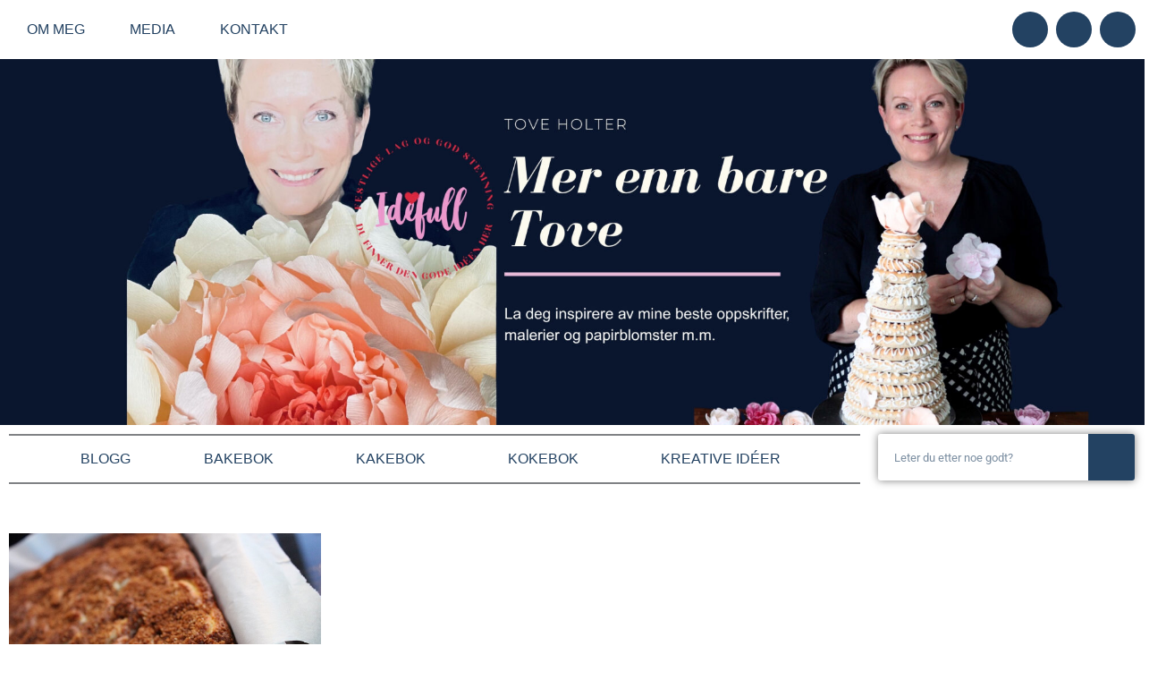

--- FILE ---
content_type: text/css; charset=UTF-8
request_url: https://idefull.no/wp-content/uploads/elementor/css/post-5227.css?ver=1768675066
body_size: 2618
content:
.elementor-5227 .elementor-element.elementor-element-4c08a1fd > .elementor-container > .elementor-column > .elementor-widget-wrap{align-content:center;align-items:center;}.elementor-widget-nav-menu .elementor-nav-menu .elementor-item{font-family:var( --e-global-typography-primary-font-family ), Sans-serif;font-weight:var( --e-global-typography-primary-font-weight );}.elementor-widget-nav-menu .elementor-nav-menu--main .elementor-item{color:var( --e-global-color-text );fill:var( --e-global-color-text );}.elementor-widget-nav-menu .elementor-nav-menu--main .elementor-item:hover,
					.elementor-widget-nav-menu .elementor-nav-menu--main .elementor-item.elementor-item-active,
					.elementor-widget-nav-menu .elementor-nav-menu--main .elementor-item.highlighted,
					.elementor-widget-nav-menu .elementor-nav-menu--main .elementor-item:focus{color:var( --e-global-color-accent );fill:var( --e-global-color-accent );}.elementor-widget-nav-menu .elementor-nav-menu--main:not(.e--pointer-framed) .elementor-item:before,
					.elementor-widget-nav-menu .elementor-nav-menu--main:not(.e--pointer-framed) .elementor-item:after{background-color:var( --e-global-color-accent );}.elementor-widget-nav-menu .e--pointer-framed .elementor-item:before,
					.elementor-widget-nav-menu .e--pointer-framed .elementor-item:after{border-color:var( --e-global-color-accent );}.elementor-widget-nav-menu{--e-nav-menu-divider-color:var( --e-global-color-text );}.elementor-widget-nav-menu .elementor-nav-menu--dropdown .elementor-item, .elementor-widget-nav-menu .elementor-nav-menu--dropdown  .elementor-sub-item{font-family:var( --e-global-typography-accent-font-family ), Sans-serif;font-weight:var( --e-global-typography-accent-font-weight );}.elementor-5227 .elementor-element.elementor-element-eeb3dee .elementor-menu-toggle{margin-right:auto;}.elementor-5227 .elementor-element.elementor-element-eeb3dee .elementor-nav-menu .elementor-item{font-family:"Arial", Sans-serif;font-size:16px;font-weight:400;text-transform:uppercase;}.elementor-5227 .elementor-element.elementor-element-eeb3dee .elementor-nav-menu--main .elementor-item{color:#234262;fill:#234262;}.elementor-5227 .elementor-element.elementor-element-eeb3dee .elementor-nav-menu--main .elementor-item:hover,
					.elementor-5227 .elementor-element.elementor-element-eeb3dee .elementor-nav-menu--main .elementor-item.elementor-item-active,
					.elementor-5227 .elementor-element.elementor-element-eeb3dee .elementor-nav-menu--main .elementor-item.highlighted,
					.elementor-5227 .elementor-element.elementor-element-eeb3dee .elementor-nav-menu--main .elementor-item:focus{color:#234262;fill:#234262;}.elementor-5227 .elementor-element.elementor-element-eeb3dee .elementor-nav-menu--dropdown a, .elementor-5227 .elementor-element.elementor-element-eeb3dee .elementor-menu-toggle{color:#234262;fill:#234262;}.elementor-5227 .elementor-element.elementor-element-eeb3dee .elementor-nav-menu--dropdown a:hover,
					.elementor-5227 .elementor-element.elementor-element-eeb3dee .elementor-nav-menu--dropdown a:focus,
					.elementor-5227 .elementor-element.elementor-element-eeb3dee .elementor-nav-menu--dropdown a.elementor-item-active,
					.elementor-5227 .elementor-element.elementor-element-eeb3dee .elementor-nav-menu--dropdown a.highlighted,
					.elementor-5227 .elementor-element.elementor-element-eeb3dee .elementor-menu-toggle:hover,
					.elementor-5227 .elementor-element.elementor-element-eeb3dee .elementor-menu-toggle:focus{color:#FFFFFF;}.elementor-5227 .elementor-element.elementor-element-eeb3dee .elementor-nav-menu--dropdown a:hover,
					.elementor-5227 .elementor-element.elementor-element-eeb3dee .elementor-nav-menu--dropdown a:focus,
					.elementor-5227 .elementor-element.elementor-element-eeb3dee .elementor-nav-menu--dropdown a.elementor-item-active,
					.elementor-5227 .elementor-element.elementor-element-eeb3dee .elementor-nav-menu--dropdown a.highlighted{background-color:#234262;}.elementor-5227 .elementor-element.elementor-element-eeb3dee .elementor-nav-menu--dropdown a.elementor-item-active{color:#FFFFFF;background-color:#234262;}.elementor-5227 .elementor-element.elementor-element-eeb3dee .elementor-nav-menu--dropdown .elementor-item, .elementor-5227 .elementor-element.elementor-element-eeb3dee .elementor-nav-menu--dropdown  .elementor-sub-item{font-family:"Arial", Sans-serif;font-size:16px;font-weight:400;}.elementor-5227 .elementor-element.elementor-element-434741fb{--grid-template-columns:repeat(0, auto);--icon-size:20px;--grid-column-gap:5px;--grid-row-gap:0px;}.elementor-5227 .elementor-element.elementor-element-434741fb .elementor-widget-container{text-align:right;}.elementor-5227 .elementor-element.elementor-element-434741fb .elementor-social-icon{background-color:#234262;}.elementor-5227 .elementor-element.elementor-element-434741fb .elementor-social-icon i{color:#FFFFFF;}.elementor-5227 .elementor-element.elementor-element-434741fb .elementor-social-icon svg{fill:#FFFFFF;}.elementor-5227 .elementor-element.elementor-element-16c4355d:not(.elementor-motion-effects-element-type-background) > .elementor-widget-wrap, .elementor-5227 .elementor-element.elementor-element-16c4355d > .elementor-widget-wrap > .elementor-motion-effects-container > .elementor-motion-effects-layer{background-image:url("https://idefull.no/wp-content/uploads/2021/05/Tove-Holter-ny-Header-Idefull-og-mat-for-2-3-scaled.jpg");background-position:center center;background-size:cover;}.elementor-5227 .elementor-element.elementor-element-16c4355d > .elementor-element-populated{transition:background 0.3s, border 0.3s, border-radius 0.3s, box-shadow 0.3s;padding:40px 0px 40px 0px;}.elementor-5227 .elementor-element.elementor-element-16c4355d > .elementor-element-populated > .elementor-background-overlay{transition:background 0.3s, border-radius 0.3s, opacity 0.3s;}.elementor-5227 .elementor-element.elementor-element-d9f2856{--spacer-size:309px;}.elementor-widget-image .widget-image-caption{color:var( --e-global-color-text );font-family:var( --e-global-typography-text-font-family ), Sans-serif;font-size:var( --e-global-typography-text-font-size );font-weight:var( --e-global-typography-text-font-weight );}.elementor-5227 .elementor-element.elementor-element-c8d796e > .elementor-widget-container{margin:-80px -24px -34px -22px;padding:-21px 14px -24px -2px;}.elementor-5227 .elementor-element.elementor-element-c8d796e{text-align:start;}.elementor-5227 .elementor-element.elementor-element-c8d796e img{width:4%;height:94px;}.elementor-5227 .elementor-element.elementor-element-38971f9{border-style:solid;}.elementor-5227 .elementor-element.elementor-element-66fa8b6f .elementor-menu-toggle{margin-right:auto;background-color:rgba(0,0,0,0);}.elementor-5227 .elementor-element.elementor-element-66fa8b6f .elementor-nav-menu .elementor-item{font-family:"Arial", Sans-serif;font-size:16px;font-weight:400;text-transform:uppercase;}.elementor-5227 .elementor-element.elementor-element-66fa8b6f .elementor-nav-menu--main .elementor-item{padding-left:41px;padding-right:41px;padding-top:16px;padding-bottom:16px;}.elementor-5227 .elementor-element.elementor-element-66fa8b6f .elementor-nav-menu--dropdown a:hover,
					.elementor-5227 .elementor-element.elementor-element-66fa8b6f .elementor-nav-menu--dropdown a:focus,
					.elementor-5227 .elementor-element.elementor-element-66fa8b6f .elementor-nav-menu--dropdown a.elementor-item-active,
					.elementor-5227 .elementor-element.elementor-element-66fa8b6f .elementor-nav-menu--dropdown a.highlighted,
					.elementor-5227 .elementor-element.elementor-element-66fa8b6f .elementor-menu-toggle:hover,
					.elementor-5227 .elementor-element.elementor-element-66fa8b6f .elementor-menu-toggle:focus{color:#FFFFFF;}.elementor-5227 .elementor-element.elementor-element-66fa8b6f .elementor-nav-menu--dropdown a.elementor-item-active{color:#FFFFFF;}.elementor-5227 .elementor-element.elementor-element-66fa8b6f .elementor-nav-menu--dropdown .elementor-item, .elementor-5227 .elementor-element.elementor-element-66fa8b6f .elementor-nav-menu--dropdown  .elementor-sub-item{font-family:"Arial", Sans-serif;font-size:16px;font-weight:400;}.elementor-5227 .elementor-element.elementor-element-28f8a6b > .elementor-container{max-width:500px;}.elementor-widget-search-form input[type="search"].elementor-search-form__input{font-family:var( --e-global-typography-text-font-family ), Sans-serif;font-size:var( --e-global-typography-text-font-size );font-weight:var( --e-global-typography-text-font-weight );}.elementor-widget-search-form .elementor-search-form__input,
					.elementor-widget-search-form .elementor-search-form__icon,
					.elementor-widget-search-form .elementor-lightbox .dialog-lightbox-close-button,
					.elementor-widget-search-form .elementor-lightbox .dialog-lightbox-close-button:hover,
					.elementor-widget-search-form.elementor-search-form--skin-full_screen input[type="search"].elementor-search-form__input{color:var( --e-global-color-text );fill:var( --e-global-color-text );}.elementor-widget-search-form .elementor-search-form__submit{font-family:var( --e-global-typography-text-font-family ), Sans-serif;font-size:var( --e-global-typography-text-font-size );font-weight:var( --e-global-typography-text-font-weight );background-color:var( --e-global-color-secondary );}.elementor-5227 .elementor-element.elementor-element-6f0c83a .elementor-search-form__container{min-height:52px;box-shadow:0px 0px 10px 0px rgba(0,0,0,0.5);}.elementor-5227 .elementor-element.elementor-element-6f0c83a .elementor-search-form__submit{min-width:52px;background-color:#234262;}body:not(.rtl) .elementor-5227 .elementor-element.elementor-element-6f0c83a .elementor-search-form__icon{padding-left:calc(52px / 3);}body.rtl .elementor-5227 .elementor-element.elementor-element-6f0c83a .elementor-search-form__icon{padding-right:calc(52px / 3);}.elementor-5227 .elementor-element.elementor-element-6f0c83a .elementor-search-form__input, .elementor-5227 .elementor-element.elementor-element-6f0c83a.elementor-search-form--button-type-text .elementor-search-form__submit{padding-left:calc(52px / 3);padding-right:calc(52px / 3);}.elementor-5227 .elementor-element.elementor-element-6f0c83a input[type="search"].elementor-search-form__input{font-family:"Roboto", Sans-serif;font-size:13px;font-weight:400;}.elementor-5227 .elementor-element.elementor-element-6f0c83a .elementor-search-form__input,
					.elementor-5227 .elementor-element.elementor-element-6f0c83a .elementor-search-form__icon,
					.elementor-5227 .elementor-element.elementor-element-6f0c83a .elementor-lightbox .dialog-lightbox-close-button,
					.elementor-5227 .elementor-element.elementor-element-6f0c83a .elementor-lightbox .dialog-lightbox-close-button:hover,
					.elementor-5227 .elementor-element.elementor-element-6f0c83a.elementor-search-form--skin-full_screen input[type="search"].elementor-search-form__input{color:#234262;fill:#234262;}.elementor-5227 .elementor-element.elementor-element-6f0c83a:not(.elementor-search-form--skin-full_screen) .elementor-search-form__container{background-color:#FFFFFF;border-radius:3px;}.elementor-5227 .elementor-element.elementor-element-6f0c83a.elementor-search-form--skin-full_screen input[type="search"].elementor-search-form__input{background-color:#FFFFFF;border-radius:3px;}.elementor-5227 .elementor-element.elementor-element-f924572{--grid-template-columns:repeat(0, auto);--icon-size:20px;--grid-column-gap:5px;--grid-row-gap:0px;}.elementor-5227 .elementor-element.elementor-element-f924572 .elementor-widget-container{text-align:right;}.elementor-5227 .elementor-element.elementor-element-f924572 .elementor-social-icon{background-color:#234262;}.elementor-5227 .elementor-element.elementor-element-f924572 .elementor-social-icon i{color:#FFFFFF;}.elementor-5227 .elementor-element.elementor-element-f924572 .elementor-social-icon svg{fill:#FFFFFF;}.elementor-5227 .elementor-element.elementor-element-fe086ee .elementor-menu-toggle{margin-right:auto;background-color:rgba(0,0,0,0);}.elementor-5227 .elementor-element.elementor-element-fe086ee .elementor-nav-menu .elementor-item{font-family:"Arial", Sans-serif;font-size:16px;font-weight:400;text-transform:uppercase;}.elementor-5227 .elementor-element.elementor-element-fe086ee .elementor-nav-menu--main .elementor-item{color:var( --e-global-color-12f3dad );fill:var( --e-global-color-12f3dad );padding-left:41px;padding-right:41px;padding-top:16px;padding-bottom:16px;}.elementor-5227 .elementor-element.elementor-element-fe086ee .elementor-nav-menu--main .elementor-item:hover,
					.elementor-5227 .elementor-element.elementor-element-fe086ee .elementor-nav-menu--main .elementor-item.elementor-item-active,
					.elementor-5227 .elementor-element.elementor-element-fe086ee .elementor-nav-menu--main .elementor-item.highlighted,
					.elementor-5227 .elementor-element.elementor-element-fe086ee .elementor-nav-menu--main .elementor-item:focus{color:var( --e-global-color-12f3dad );fill:var( --e-global-color-12f3dad );}.elementor-5227 .elementor-element.elementor-element-fe086ee .elementor-nav-menu--dropdown a, .elementor-5227 .elementor-element.elementor-element-fe086ee .elementor-menu-toggle{color:var( --e-global-color-12f3dad );fill:var( --e-global-color-12f3dad );}.elementor-5227 .elementor-element.elementor-element-fe086ee .elementor-nav-menu--dropdown a:hover,
					.elementor-5227 .elementor-element.elementor-element-fe086ee .elementor-nav-menu--dropdown a:focus,
					.elementor-5227 .elementor-element.elementor-element-fe086ee .elementor-nav-menu--dropdown a.elementor-item-active,
					.elementor-5227 .elementor-element.elementor-element-fe086ee .elementor-nav-menu--dropdown a.highlighted,
					.elementor-5227 .elementor-element.elementor-element-fe086ee .elementor-menu-toggle:hover,
					.elementor-5227 .elementor-element.elementor-element-fe086ee .elementor-menu-toggle:focus{color:var( --e-global-color-12f3dad );}.elementor-5227 .elementor-element.elementor-element-fe086ee .elementor-nav-menu--dropdown a:hover,
					.elementor-5227 .elementor-element.elementor-element-fe086ee .elementor-nav-menu--dropdown a:focus,
					.elementor-5227 .elementor-element.elementor-element-fe086ee .elementor-nav-menu--dropdown a.elementor-item-active,
					.elementor-5227 .elementor-element.elementor-element-fe086ee .elementor-nav-menu--dropdown a.highlighted{background-color:#02010100;}.elementor-5227 .elementor-element.elementor-element-fe086ee .elementor-nav-menu--dropdown a.elementor-item-active{color:#FFFFFF;}.elementor-5227 .elementor-element.elementor-element-fe086ee .elementor-nav-menu--dropdown .elementor-item, .elementor-5227 .elementor-element.elementor-element-fe086ee .elementor-nav-menu--dropdown  .elementor-sub-item{font-family:"Arial", Sans-serif;font-size:16px;font-weight:400;}.elementor-widget-theme-site-logo .widget-image-caption{color:var( --e-global-color-text );font-family:var( --e-global-typography-text-font-family ), Sans-serif;font-size:var( --e-global-typography-text-font-size );font-weight:var( --e-global-typography-text-font-weight );}.elementor-5227 .elementor-element.elementor-element-16cd18f > .elementor-container > .elementor-column > .elementor-widget-wrap{align-content:center;align-items:center;}.elementor-5227 .elementor-element.elementor-element-8d7a81e{--grid-template-columns:repeat(0, auto);--icon-size:20px;--grid-column-gap:5px;--grid-row-gap:0px;}.elementor-5227 .elementor-element.elementor-element-8d7a81e .elementor-widget-container{text-align:right;}.elementor-5227 .elementor-element.elementor-element-8d7a81e .elementor-social-icon{background-color:#234262;}.elementor-5227 .elementor-element.elementor-element-8d7a81e .elementor-social-icon i{color:#FFFFFF;}.elementor-5227 .elementor-element.elementor-element-8d7a81e .elementor-social-icon svg{fill:#FFFFFF;}.elementor-widget-icon-list .elementor-icon-list-item:not(:last-child):after{border-color:var( --e-global-color-text );}.elementor-widget-icon-list .elementor-icon-list-icon i{color:var( --e-global-color-primary );}.elementor-widget-icon-list .elementor-icon-list-icon svg{fill:var( --e-global-color-primary );}.elementor-widget-icon-list .elementor-icon-list-item > .elementor-icon-list-text, .elementor-widget-icon-list .elementor-icon-list-item > a{font-family:var( --e-global-typography-text-font-family ), Sans-serif;font-size:var( --e-global-typography-text-font-size );font-weight:var( --e-global-typography-text-font-weight );}.elementor-widget-icon-list .elementor-icon-list-text{color:var( --e-global-color-secondary );}.elementor-5227 .elementor-element.elementor-element-e2f2c40 .elementor-icon-list-icon i{color:var( --e-global-color-12f3dad );transition:color 0.3s;}.elementor-5227 .elementor-element.elementor-element-e2f2c40 .elementor-icon-list-icon svg{fill:var( --e-global-color-12f3dad );transition:fill 0.3s;}.elementor-5227 .elementor-element.elementor-element-e2f2c40{--e-icon-list-icon-size:14px;--icon-vertical-offset:0px;}.elementor-5227 .elementor-element.elementor-element-e2f2c40 .elementor-icon-list-text{transition:color 0.3s;}.elementor-5227 .elementor-element.elementor-element-39632c2 > .elementor-element-populated{text-align:center;}.elementor-5227 .elementor-element.elementor-element-58c2da42 .elementor-search-form__container{min-height:53px;box-shadow:0px 0px 10px 0px rgba(0,0,0,0.5);}.elementor-5227 .elementor-element.elementor-element-58c2da42 .elementor-search-form__submit{min-width:53px;background-color:#234262;}body:not(.rtl) .elementor-5227 .elementor-element.elementor-element-58c2da42 .elementor-search-form__icon{padding-left:calc(53px / 3);}body.rtl .elementor-5227 .elementor-element.elementor-element-58c2da42 .elementor-search-form__icon{padding-right:calc(53px / 3);}.elementor-5227 .elementor-element.elementor-element-58c2da42 .elementor-search-form__input, .elementor-5227 .elementor-element.elementor-element-58c2da42.elementor-search-form--button-type-text .elementor-search-form__submit{padding-left:calc(53px / 3);padding-right:calc(53px / 3);}.elementor-5227 .elementor-element.elementor-element-58c2da42 input[type="search"].elementor-search-form__input{font-family:"Roboto", Sans-serif;font-size:13px;font-weight:400;}.elementor-5227 .elementor-element.elementor-element-58c2da42 .elementor-search-form__input,
					.elementor-5227 .elementor-element.elementor-element-58c2da42 .elementor-search-form__icon,
					.elementor-5227 .elementor-element.elementor-element-58c2da42 .elementor-lightbox .dialog-lightbox-close-button,
					.elementor-5227 .elementor-element.elementor-element-58c2da42 .elementor-lightbox .dialog-lightbox-close-button:hover,
					.elementor-5227 .elementor-element.elementor-element-58c2da42.elementor-search-form--skin-full_screen input[type="search"].elementor-search-form__input{color:#234262;fill:#234262;}.elementor-5227 .elementor-element.elementor-element-58c2da42:not(.elementor-search-form--skin-full_screen) .elementor-search-form__container{background-color:#FFFFFF;border-radius:3px;}.elementor-5227 .elementor-element.elementor-element-58c2da42.elementor-search-form--skin-full_screen input[type="search"].elementor-search-form__input{background-color:#FFFFFF;border-radius:3px;}.elementor-5227 .elementor-element.elementor-element-b00381b > .elementor-widget-container{border-style:solid;border-width:2px 0px 2px 0px;}.elementor-5227 .elementor-element.elementor-element-b00381b .elementor-menu-toggle{margin:0 auto;background-color:rgba(0,0,0,0);}.elementor-5227 .elementor-element.elementor-element-b00381b .elementor-nav-menu .elementor-item{font-family:"Arial", Sans-serif;font-size:16px;font-weight:400;text-transform:uppercase;}.elementor-5227 .elementor-element.elementor-element-b00381b .elementor-nav-menu--main .elementor-item{color:var( --e-global-color-12f3dad );fill:var( --e-global-color-12f3dad );padding-left:41px;padding-right:41px;padding-top:16px;padding-bottom:16px;}.elementor-5227 .elementor-element.elementor-element-b00381b .elementor-nav-menu--main .elementor-item:hover,
					.elementor-5227 .elementor-element.elementor-element-b00381b .elementor-nav-menu--main .elementor-item.elementor-item-active,
					.elementor-5227 .elementor-element.elementor-element-b00381b .elementor-nav-menu--main .elementor-item.highlighted,
					.elementor-5227 .elementor-element.elementor-element-b00381b .elementor-nav-menu--main .elementor-item:focus{color:var( --e-global-color-12f3dad );fill:var( --e-global-color-12f3dad );}.elementor-5227 .elementor-element.elementor-element-b00381b .elementor-nav-menu--dropdown a, .elementor-5227 .elementor-element.elementor-element-b00381b .elementor-menu-toggle{color:var( --e-global-color-12f3dad );fill:var( --e-global-color-12f3dad );}.elementor-5227 .elementor-element.elementor-element-b00381b .elementor-nav-menu--dropdown a:hover,
					.elementor-5227 .elementor-element.elementor-element-b00381b .elementor-nav-menu--dropdown a:focus,
					.elementor-5227 .elementor-element.elementor-element-b00381b .elementor-nav-menu--dropdown a.elementor-item-active,
					.elementor-5227 .elementor-element.elementor-element-b00381b .elementor-nav-menu--dropdown a.highlighted,
					.elementor-5227 .elementor-element.elementor-element-b00381b .elementor-menu-toggle:hover,
					.elementor-5227 .elementor-element.elementor-element-b00381b .elementor-menu-toggle:focus{color:#FFFFFF;}.elementor-5227 .elementor-element.elementor-element-b00381b .elementor-nav-menu--dropdown a.elementor-item-active{color:#FFFFFF;}.elementor-5227 .elementor-element.elementor-element-b00381b .elementor-nav-menu--dropdown .elementor-item, .elementor-5227 .elementor-element.elementor-element-b00381b .elementor-nav-menu--dropdown  .elementor-sub-item{font-family:"Arial", Sans-serif;font-size:16px;font-weight:400;}.elementor-5227 .elementor-element.elementor-element-b00381b div.elementor-menu-toggle{color:#000000;}.elementor-5227 .elementor-element.elementor-element-b00381b div.elementor-menu-toggle svg{fill:#000000;}.elementor-5227 .elementor-element.elementor-element-8d9811c .elementor-search-form__container{min-height:52px;box-shadow:0px 0px 10px 0px rgba(0,0,0,0.5);}.elementor-5227 .elementor-element.elementor-element-8d9811c .elementor-search-form__submit{min-width:52px;background-color:#234262;}body:not(.rtl) .elementor-5227 .elementor-element.elementor-element-8d9811c .elementor-search-form__icon{padding-left:calc(52px / 3);}body.rtl .elementor-5227 .elementor-element.elementor-element-8d9811c .elementor-search-form__icon{padding-right:calc(52px / 3);}.elementor-5227 .elementor-element.elementor-element-8d9811c .elementor-search-form__input, .elementor-5227 .elementor-element.elementor-element-8d9811c.elementor-search-form--button-type-text .elementor-search-form__submit{padding-left:calc(52px / 3);padding-right:calc(52px / 3);}.elementor-5227 .elementor-element.elementor-element-8d9811c input[type="search"].elementor-search-form__input{font-family:"Roboto", Sans-serif;font-size:13px;font-weight:400;}.elementor-5227 .elementor-element.elementor-element-8d9811c .elementor-search-form__input,
					.elementor-5227 .elementor-element.elementor-element-8d9811c .elementor-search-form__icon,
					.elementor-5227 .elementor-element.elementor-element-8d9811c .elementor-lightbox .dialog-lightbox-close-button,
					.elementor-5227 .elementor-element.elementor-element-8d9811c .elementor-lightbox .dialog-lightbox-close-button:hover,
					.elementor-5227 .elementor-element.elementor-element-8d9811c.elementor-search-form--skin-full_screen input[type="search"].elementor-search-form__input{color:var( --e-global-color-12f3dad );fill:var( --e-global-color-12f3dad );}.elementor-5227 .elementor-element.elementor-element-8d9811c:not(.elementor-search-form--skin-full_screen) .elementor-search-form__container{background-color:#FFFFFF;border-radius:3px;}.elementor-5227 .elementor-element.elementor-element-8d9811c.elementor-search-form--skin-full_screen input[type="search"].elementor-search-form__input{background-color:#FFFFFF;border-radius:3px;}.elementor-5227 .elementor-element.elementor-element-8d9811c:not(.elementor-search-form--skin-full_screen) .elementor-search-form--focus .elementor-search-form__input,
					.elementor-5227 .elementor-element.elementor-element-8d9811c .elementor-search-form--focus .elementor-search-form__icon,
					.elementor-5227 .elementor-element.elementor-element-8d9811c .elementor-lightbox .dialog-lightbox-close-button:hover,
					.elementor-5227 .elementor-element.elementor-element-8d9811c.elementor-search-form--skin-full_screen input[type="search"].elementor-search-form__input:focus{color:#234262;fill:#234262;}.elementor-theme-builder-content-area{height:400px;}.elementor-location-header:before, .elementor-location-footer:before{content:"";display:table;clear:both;}@media(min-width:768px){.elementor-5227 .elementor-element.elementor-element-b6161af{width:75.956%;}.elementor-5227 .elementor-element.elementor-element-f857f16{width:23.955%;}}@media(max-width:1024px){.elementor-5227 .elementor-element.elementor-element-71c3138d{margin-top:-3%;margin-bottom:0%;}.elementor-widget-image .widget-image-caption{font-size:var( --e-global-typography-text-font-size );}.elementor-5227 .elementor-element.elementor-element-38971f9{border-width:2px 0px 2px 0px;}.elementor-5227 .elementor-element.elementor-element-66fa8b6f .elementor-nav-menu .elementor-item{font-size:15px;}.elementor-5227 .elementor-element.elementor-element-66fa8b6f .elementor-nav-menu--main .elementor-item{padding-left:15px;padding-right:15px;}.elementor-5227 .elementor-element.elementor-element-28f8a6b{margin-top:2%;margin-bottom:0%;}.elementor-widget-search-form input[type="search"].elementor-search-form__input{font-size:var( --e-global-typography-text-font-size );}.elementor-widget-search-form .elementor-search-form__submit{font-size:var( --e-global-typography-text-font-size );}.elementor-5227 .elementor-element.elementor-element-96d49d9{margin-top:0%;margin-bottom:5%;}.elementor-5227 .elementor-element.elementor-element-f924572 .elementor-widget-container{text-align:center;}.elementor-5227 .elementor-element.elementor-element-f924572{--icon-size:20px;--grid-column-gap:15px;}.elementor-5227 .elementor-element.elementor-element-fe086ee .elementor-nav-menu .elementor-item{font-size:15px;}.elementor-5227 .elementor-element.elementor-element-fe086ee .elementor-nav-menu--main .elementor-item{padding-left:15px;padding-right:15px;}.elementor-widget-theme-site-logo .widget-image-caption{font-size:var( --e-global-typography-text-font-size );}.elementor-widget-icon-list .elementor-icon-list-item > .elementor-icon-list-text, .elementor-widget-icon-list .elementor-icon-list-item > a{font-size:var( --e-global-typography-text-font-size );}.elementor-5227 .elementor-element.elementor-element-b00381b .elementor-nav-menu .elementor-item{font-size:14px;}}@media(max-width:767px){.elementor-5227 .elementor-element.elementor-element-434741fb .elementor-widget-container{text-align:center;}.elementor-widget-image .widget-image-caption{font-size:var( --e-global-typography-text-font-size );}.elementor-5227 .elementor-element.elementor-element-66fa8b6f .elementor-nav-menu .elementor-item{font-size:15px;}.elementor-5227 .elementor-element.elementor-element-66fa8b6f{--nav-menu-icon-size:26px;}.elementor-widget-search-form input[type="search"].elementor-search-form__input{font-size:var( --e-global-typography-text-font-size );}.elementor-widget-search-form .elementor-search-form__submit{font-size:var( --e-global-typography-text-font-size );}.elementor-5227 .elementor-element.elementor-element-f924572 .elementor-widget-container{text-align:center;}.elementor-5227 .elementor-element.elementor-element-fe086ee .elementor-nav-menu .elementor-item{font-size:15px;}.elementor-5227 .elementor-element.elementor-element-fe086ee{--nav-menu-icon-size:26px;}.elementor-widget-theme-site-logo .widget-image-caption{font-size:var( --e-global-typography-text-font-size );}.elementor-5227 .elementor-element.elementor-element-8d7a81e .elementor-widget-container{text-align:center;}.elementor-widget-icon-list .elementor-icon-list-item > .elementor-icon-list-text, .elementor-widget-icon-list .elementor-icon-list-item > a{font-size:var( --e-global-typography-text-font-size );}.elementor-5227 .elementor-element.elementor-element-e2f2c40{--e-icon-list-icon-size:30px;}}/* Start custom CSS for nav-menu, class: .elementor-element-eeb3dee */.menu-item .icon-arrow {
    display: none;
}/* End custom CSS */

--- FILE ---
content_type: text/css; charset=UTF-8
request_url: https://idefull.no/wp-content/uploads/elementor/css/post-5715.css?ver=1768675066
body_size: 1698
content:
.elementor-5715 .elementor-element.elementor-element-22fd21da{border-style:solid;transition:background 0.3s, border 0.3s, border-radius 0.3s, box-shadow 0.3s;padding:5% 5% 3% 5%;}.elementor-5715 .elementor-element.elementor-element-22fd21da, .elementor-5715 .elementor-element.elementor-element-22fd21da > .elementor-background-overlay{border-radius:1px 1px 1px 1px;}.elementor-5715 .elementor-element.elementor-element-22fd21da > .elementor-background-overlay{transition:background 0.3s, border-radius 0.3s, opacity 0.3s;}.elementor-5715 .elementor-element.elementor-element-bea520c > .elementor-widget-wrap > .elementor-widget:not(.elementor-widget__width-auto):not(.elementor-widget__width-initial):not(:last-child):not(.elementor-absolute){margin-block-end:10px;}.elementor-widget-heading .elementor-heading-title{font-family:var( --e-global-typography-primary-font-family ), Sans-serif;font-weight:var( --e-global-typography-primary-font-weight );color:var( --e-global-color-primary );}.elementor-5715 .elementor-element.elementor-element-c6df4e5{text-align:center;}.elementor-5715 .elementor-element.elementor-element-c6df4e5 .elementor-heading-title{font-family:"Arial", Sans-serif;font-size:18px;font-weight:300;text-transform:uppercase;font-style:normal;text-decoration:none;line-height:25px;letter-spacing:1px;text-shadow:0px 0px 10px rgba(0,0,0,0.3);color:#FFFFFF;}.elementor-widget-image .widget-image-caption{color:var( --e-global-color-text );font-family:var( --e-global-typography-text-font-family ), Sans-serif;font-size:var( --e-global-typography-text-font-size );font-weight:var( --e-global-typography-text-font-weight );}.elementor-5715 .elementor-element.elementor-element-e250dd4{--grid-template-columns:repeat(0, auto);--icon-size:15px;--grid-column-gap:12px;--grid-row-gap:0px;}.elementor-5715 .elementor-element.elementor-element-e250dd4 .elementor-widget-container{text-align:center;}.elementor-5715 .elementor-element.elementor-element-e250dd4 .elementor-social-icon{background-color:#FFFFFF;}.elementor-5715 .elementor-element.elementor-element-7d3f413f > .elementor-widget-wrap > .elementor-widget:not(.elementor-widget__width-auto):not(.elementor-widget__width-initial):not(:last-child):not(.elementor-absolute){margin-block-end:10px;}.elementor-5715 .elementor-element.elementor-element-4c94fe47{text-align:center;}.elementor-5715 .elementor-element.elementor-element-4c94fe47 .elementor-heading-title{font-family:"Arial", Sans-serif;font-size:18px;font-weight:300;text-transform:uppercase;font-style:normal;text-decoration:none;line-height:25px;letter-spacing:1px;color:#FFFFFF;}.elementor-5715 .elementor-element.elementor-element-4fb1748{--grid-template-columns:repeat(0, auto);--icon-size:15px;--grid-column-gap:12px;--grid-row-gap:0px;}.elementor-5715 .elementor-element.elementor-element-4fb1748 .elementor-widget-container{text-align:center;}.elementor-5715 .elementor-element.elementor-element-4fb1748 .elementor-social-icon{background-color:#FFFFFF;}.elementor-5715 .elementor-element.elementor-element-1901bc65 > .elementor-widget-wrap > .elementor-widget:not(.elementor-widget__width-auto):not(.elementor-widget__width-initial):not(:last-child):not(.elementor-absolute){margin-block-end:10px;}.elementor-5715 .elementor-element.elementor-element-2715732{text-align:center;}.elementor-5715 .elementor-element.elementor-element-2715732 .elementor-heading-title{font-family:"Arial", Sans-serif;font-size:18px;font-weight:300;text-transform:uppercase;font-style:normal;text-decoration:none;line-height:25px;letter-spacing:1px;color:#FFFFFF;}.elementor-widget-text-editor{font-family:var( --e-global-typography-text-font-family ), Sans-serif;font-size:var( --e-global-typography-text-font-size );font-weight:var( --e-global-typography-text-font-weight );color:var( --e-global-color-text );}.elementor-widget-text-editor.elementor-drop-cap-view-stacked .elementor-drop-cap{background-color:var( --e-global-color-primary );}.elementor-widget-text-editor.elementor-drop-cap-view-framed .elementor-drop-cap, .elementor-widget-text-editor.elementor-drop-cap-view-default .elementor-drop-cap{color:var( --e-global-color-primary );border-color:var( --e-global-color-primary );}.elementor-5715 .elementor-element.elementor-element-311d2c32 > .elementor-widget-container{margin:40px 0px 0px 0px;}.elementor-5715 .elementor-element.elementor-element-311d2c32{text-align:center;font-family:"Arial", Sans-serif;font-size:16px;font-weight:300;text-transform:none;font-style:normal;text-decoration:none;line-height:1.4em;letter-spacing:0px;color:#FFFFFF;}.elementor-5715 .elementor-element.elementor-element-302ad8d4 > .elementor-widget-wrap > .elementor-widget:not(.elementor-widget__width-auto):not(.elementor-widget__width-initial):not(:last-child):not(.elementor-absolute){margin-block-end:10px;}.elementor-5715 .elementor-element.elementor-element-7028d352{text-align:center;}.elementor-5715 .elementor-element.elementor-element-7028d352 .elementor-heading-title{font-family:"Arial", Sans-serif;font-size:18px;font-weight:300;text-transform:uppercase;font-style:normal;text-decoration:none;line-height:25px;letter-spacing:1px;color:#FFFFFF;}.elementor-widget-nav-menu .elementor-nav-menu .elementor-item{font-family:var( --e-global-typography-primary-font-family ), Sans-serif;font-weight:var( --e-global-typography-primary-font-weight );}.elementor-widget-nav-menu .elementor-nav-menu--main .elementor-item{color:var( --e-global-color-text );fill:var( --e-global-color-text );}.elementor-widget-nav-menu .elementor-nav-menu--main .elementor-item:hover,
					.elementor-widget-nav-menu .elementor-nav-menu--main .elementor-item.elementor-item-active,
					.elementor-widget-nav-menu .elementor-nav-menu--main .elementor-item.highlighted,
					.elementor-widget-nav-menu .elementor-nav-menu--main .elementor-item:focus{color:var( --e-global-color-accent );fill:var( --e-global-color-accent );}.elementor-widget-nav-menu .elementor-nav-menu--main:not(.e--pointer-framed) .elementor-item:before,
					.elementor-widget-nav-menu .elementor-nav-menu--main:not(.e--pointer-framed) .elementor-item:after{background-color:var( --e-global-color-accent );}.elementor-widget-nav-menu .e--pointer-framed .elementor-item:before,
					.elementor-widget-nav-menu .e--pointer-framed .elementor-item:after{border-color:var( --e-global-color-accent );}.elementor-widget-nav-menu{--e-nav-menu-divider-color:var( --e-global-color-text );}.elementor-widget-nav-menu .elementor-nav-menu--dropdown .elementor-item, .elementor-widget-nav-menu .elementor-nav-menu--dropdown  .elementor-sub-item{font-family:var( --e-global-typography-accent-font-family ), Sans-serif;font-weight:var( --e-global-typography-accent-font-weight );}.elementor-5715 .elementor-element.elementor-element-228688ed > .elementor-widget-container{margin:40px 0px 0px 0px;}.elementor-5715 .elementor-element.elementor-element-228688ed .elementor-nav-menu .elementor-item{font-family:"Arial", Sans-serif;font-size:16px;font-weight:300;text-transform:none;font-style:normal;text-decoration:none;line-height:1.4em;letter-spacing:0px;}.elementor-5715 .elementor-element.elementor-element-228688ed .elementor-nav-menu--main .elementor-item{color:#FFFFFF;fill:#FFFFFF;padding-left:0px;padding-right:0px;padding-top:0px;padding-bottom:0px;}.elementor-5715 .elementor-element.elementor-element-228688ed .elementor-nav-menu--main .elementor-item:hover,
					.elementor-5715 .elementor-element.elementor-element-228688ed .elementor-nav-menu--main .elementor-item.elementor-item-active,
					.elementor-5715 .elementor-element.elementor-element-228688ed .elementor-nav-menu--main .elementor-item.highlighted,
					.elementor-5715 .elementor-element.elementor-element-228688ed .elementor-nav-menu--main .elementor-item:focus{color:#626060;fill:#626060;}.elementor-5715 .elementor-element.elementor-element-228688ed .elementor-nav-menu--main .elementor-item.elementor-item-active{color:#000000;}.elementor-5715 .elementor-element.elementor-element-228688ed{--e-nav-menu-horizontal-menu-item-margin:calc( 3px / 2 );}.elementor-5715 .elementor-element.elementor-element-228688ed .elementor-nav-menu--main:not(.elementor-nav-menu--layout-horizontal) .elementor-nav-menu > li:not(:last-child){margin-bottom:3px;}.elementor-5715 .elementor-element.elementor-element-797cbd4:not(.elementor-motion-effects-element-type-background), .elementor-5715 .elementor-element.elementor-element-797cbd4 > .elementor-motion-effects-container > .elementor-motion-effects-layer{background-color:var( --e-global-color-12f3dad );}.elementor-5715 .elementor-element.elementor-element-797cbd4{border-style:solid;transition:background 0.3s, border 0.3s, border-radius 0.3s, box-shadow 0.3s;padding:5% 5% 3% 5%;}.elementor-5715 .elementor-element.elementor-element-797cbd4, .elementor-5715 .elementor-element.elementor-element-797cbd4 > .elementor-background-overlay{border-radius:1px 1px 1px 1px;}.elementor-5715 .elementor-element.elementor-element-797cbd4 > .elementor-background-overlay{transition:background 0.3s, border-radius 0.3s, opacity 0.3s;}.elementor-5715 .elementor-element.elementor-element-34f2842 > .elementor-widget-wrap > .elementor-widget:not(.elementor-widget__width-auto):not(.elementor-widget__width-initial):not(:last-child):not(.elementor-absolute){margin-block-end:10px;}.elementor-5715 .elementor-element.elementor-element-2d2226c{text-align:center;}.elementor-5715 .elementor-element.elementor-element-2d2226c .elementor-heading-title{font-family:"Arial", Sans-serif;font-size:18px;font-weight:300;text-transform:uppercase;font-style:normal;text-decoration:none;line-height:25px;letter-spacing:1px;text-shadow:0px 0px 10px rgba(0,0,0,0.3);color:#FFFFFF;}.elementor-5715 .elementor-element.elementor-element-cd934b4{--grid-template-columns:repeat(0, auto);--icon-size:15px;--grid-column-gap:12px;--grid-row-gap:0px;}.elementor-5715 .elementor-element.elementor-element-cd934b4 .elementor-widget-container{text-align:center;}.elementor-5715 .elementor-element.elementor-element-cd934b4 .elementor-social-icon{background-color:#FFFFFF;}.elementor-5715 .elementor-element.elementor-element-cd934b4 .elementor-social-icon i{color:#234262;}.elementor-5715 .elementor-element.elementor-element-cd934b4 .elementor-social-icon svg{fill:#234262;}.elementor-5715 .elementor-element.elementor-element-f416f2f > .elementor-widget-wrap > .elementor-widget:not(.elementor-widget__width-auto):not(.elementor-widget__width-initial):not(:last-child):not(.elementor-absolute){margin-block-end:10px;}.elementor-5715 .elementor-element.elementor-element-22304c3{text-align:center;}.elementor-5715 .elementor-element.elementor-element-22304c3 .elementor-heading-title{font-family:"Arial", Sans-serif;font-size:18px;font-weight:300;text-transform:uppercase;font-style:normal;text-decoration:none;line-height:25px;letter-spacing:1px;color:#FFFFFF;}.elementor-5715 .elementor-element.elementor-element-4ab6f53 > .elementor-widget-container{margin:40px 0px 0px 0px;}.elementor-5715 .elementor-element.elementor-element-4ab6f53{text-align:center;font-family:"Arial", Sans-serif;font-size:16px;font-weight:300;text-transform:none;font-style:normal;text-decoration:none;line-height:1.4em;letter-spacing:0px;color:var( --e-global-color-accent );}.elementor-5715 .elementor-element.elementor-element-afa18d8 > .elementor-widget-wrap > .elementor-widget:not(.elementor-widget__width-auto):not(.elementor-widget__width-initial):not(:last-child):not(.elementor-absolute){margin-block-end:10px;}.elementor-5715 .elementor-element.elementor-element-ccff9e5{text-align:center;}.elementor-5715 .elementor-element.elementor-element-ccff9e5 .elementor-heading-title{font-family:"Arial", Sans-serif;font-size:18px;font-weight:300;text-transform:uppercase;font-style:normal;text-decoration:none;line-height:25px;letter-spacing:1px;color:#FFFFFF;}.elementor-5715 .elementor-element.elementor-element-da18557 > .elementor-widget-container{margin:40px 0px 0px 0px;}.elementor-5715 .elementor-element.elementor-element-da18557 .elementor-nav-menu .elementor-item{font-family:"Arial", Sans-serif;font-size:16px;font-weight:300;text-transform:none;font-style:normal;text-decoration:none;line-height:1.4em;letter-spacing:0px;}.elementor-5715 .elementor-element.elementor-element-da18557 .elementor-nav-menu--main .elementor-item{color:#FFFFFF;fill:#FFFFFF;padding-left:0px;padding-right:0px;padding-top:0px;padding-bottom:0px;}.elementor-5715 .elementor-element.elementor-element-da18557 .elementor-nav-menu--main .elementor-item:hover,
					.elementor-5715 .elementor-element.elementor-element-da18557 .elementor-nav-menu--main .elementor-item.elementor-item-active,
					.elementor-5715 .elementor-element.elementor-element-da18557 .elementor-nav-menu--main .elementor-item.highlighted,
					.elementor-5715 .elementor-element.elementor-element-da18557 .elementor-nav-menu--main .elementor-item:focus{color:#626060;fill:#626060;}.elementor-5715 .elementor-element.elementor-element-da18557 .elementor-nav-menu--main .elementor-item.elementor-item-active{color:#000000;}.elementor-5715 .elementor-element.elementor-element-da18557{--e-nav-menu-horizontal-menu-item-margin:calc( 3px / 2 );}.elementor-5715 .elementor-element.elementor-element-da18557 .elementor-nav-menu--main:not(.elementor-nav-menu--layout-horizontal) .elementor-nav-menu > li:not(:last-child){margin-bottom:3px;}.elementor-5715 .elementor-element.elementor-element-4f5970b > .elementor-widget-wrap > .elementor-widget:not(.elementor-widget__width-auto):not(.elementor-widget__width-initial):not(:last-child):not(.elementor-absolute){margin-block-end:10px;}.elementor-5715 .elementor-element.elementor-element-870e1a2{text-align:center;}.elementor-5715 .elementor-element.elementor-element-870e1a2 .elementor-heading-title{font-family:"Arial", Sans-serif;font-size:18px;font-weight:300;text-transform:uppercase;font-style:normal;text-decoration:none;line-height:25px;letter-spacing:1px;color:#FFFFFF;}.elementor-5715 .elementor-element.elementor-element-ed799e7{--grid-template-columns:repeat(0, auto);--icon-size:15px;--grid-column-gap:12px;--grid-row-gap:0px;}.elementor-5715 .elementor-element.elementor-element-ed799e7 .elementor-widget-container{text-align:center;}.elementor-5715 .elementor-element.elementor-element-ed799e7 .elementor-social-icon{background-color:#FFFFFF;}.elementor-5715 .elementor-element.elementor-element-ed799e7 .elementor-social-icon i{color:#234262;}.elementor-5715 .elementor-element.elementor-element-ed799e7 .elementor-social-icon svg{fill:#234262;}.elementor-5715 .elementor-element.elementor-element-431f45df > .elementor-container > .elementor-column > .elementor-widget-wrap{align-content:center;align-items:center;}.elementor-5715 .elementor-element.elementor-element-431f45df:not(.elementor-motion-effects-element-type-background), .elementor-5715 .elementor-element.elementor-element-431f45df > .elementor-motion-effects-container > .elementor-motion-effects-layer{background-color:var( --e-global-color-12f3dad );}.elementor-5715 .elementor-element.elementor-element-431f45df > .elementor-container{min-height:50px;}.elementor-5715 .elementor-element.elementor-element-431f45df{transition:background 0.3s, border 0.3s, border-radius 0.3s, box-shadow 0.3s;padding:0% 5% 0% 5%;}.elementor-5715 .elementor-element.elementor-element-431f45df > .elementor-background-overlay{transition:background 0.3s, border-radius 0.3s, opacity 0.3s;}.elementor-5715 .elementor-element.elementor-element-7a4a0b01{text-align:center;}.elementor-5715 .elementor-element.elementor-element-7a4a0b01 .elementor-heading-title{font-family:"Arial", Sans-serif;font-size:16px;font-weight:300;text-transform:none;font-style:normal;text-decoration:none;line-height:1.6em;letter-spacing:-0.45px;color:#FFFFFF;}.elementor-theme-builder-content-area{height:400px;}.elementor-location-header:before, .elementor-location-footer:before{content:"";display:table;clear:both;}@media(max-width:1024px){.elementor-5715 .elementor-element.elementor-element-bea520c > .elementor-element-populated{margin:10% 0% 0% 0%;--e-column-margin-right:0%;--e-column-margin-left:0%;padding:0% 5% 0% 0%;}.elementor-widget-image .widget-image-caption{font-size:var( --e-global-typography-text-font-size );}.elementor-5715 .elementor-element.elementor-element-7d3f413f > .elementor-element-populated{margin:10% 0% 0% 0%;--e-column-margin-right:0%;--e-column-margin-left:0%;padding:0% 5% 0% 0%;}.elementor-5715 .elementor-element.elementor-element-1901bc65 > .elementor-element-populated{margin:10% 0% 0% 0%;--e-column-margin-right:0%;--e-column-margin-left:0%;}.elementor-widget-text-editor{font-size:var( --e-global-typography-text-font-size );}.elementor-5715 .elementor-element.elementor-element-311d2c32{font-size:14px;}.elementor-5715 .elementor-element.elementor-element-302ad8d4 > .elementor-element-populated{margin:10% 0% 0% 0%;--e-column-margin-right:0%;--e-column-margin-left:0%;}.elementor-5715 .elementor-element.elementor-element-228688ed .elementor-nav-menu .elementor-item{font-size:14px;}.elementor-5715 .elementor-element.elementor-element-34f2842 > .elementor-element-populated{margin:10% 0% 0% 0%;--e-column-margin-right:0%;--e-column-margin-left:0%;padding:0% 5% 0% 0%;}.elementor-5715 .elementor-element.elementor-element-f416f2f > .elementor-element-populated{margin:10% 0% 0% 0%;--e-column-margin-right:0%;--e-column-margin-left:0%;}.elementor-5715 .elementor-element.elementor-element-4ab6f53{font-size:14px;}.elementor-5715 .elementor-element.elementor-element-afa18d8 > .elementor-element-populated{margin:10% 0% 0% 0%;--e-column-margin-right:0%;--e-column-margin-left:0%;}.elementor-5715 .elementor-element.elementor-element-da18557 .elementor-nav-menu .elementor-item{font-size:14px;}.elementor-5715 .elementor-element.elementor-element-4f5970b > .elementor-element-populated{margin:10% 0% 0% 0%;--e-column-margin-right:0%;--e-column-margin-left:0%;padding:0% 5% 0% 0%;}.elementor-5715 .elementor-element.elementor-element-7a4a0b01 .elementor-heading-title{font-size:14px;}}@media(max-width:767px){.elementor-5715 .elementor-element.elementor-element-22fd21da{padding:15% 5% 05% 5%;}.elementor-widget-image .widget-image-caption{font-size:var( --e-global-typography-text-font-size );}.elementor-widget-text-editor{font-size:var( --e-global-typography-text-font-size );}.elementor-5715 .elementor-element.elementor-element-797cbd4{padding:15% 5% 05% 5%;}.elementor-5715 .elementor-element.elementor-element-34f2842 > .elementor-element-populated{padding:0px 0px 0px 0px;}.elementor-5715 .elementor-element.elementor-element-f416f2f > .elementor-element-populated{margin:20% 0% 0% 0%;--e-column-margin-right:0%;--e-column-margin-left:0%;}.elementor-5715 .elementor-element.elementor-element-4ab6f53 > .elementor-widget-container{margin:0px 0px 0px 0px;}.elementor-5715 .elementor-element.elementor-element-afa18d8 > .elementor-element-populated{margin:20% 0% 0% 0%;--e-column-margin-right:0%;--e-column-margin-left:0%;}.elementor-5715 .elementor-element.elementor-element-da18557 > .elementor-widget-container{margin:0px 0px 0px 0px;}.elementor-5715 .elementor-element.elementor-element-4f5970b > .elementor-element-populated{margin:30% 0% 15% 0%;--e-column-margin-right:0%;--e-column-margin-left:0%;padding:0px 0px 0px 0px;}.elementor-5715 .elementor-element.elementor-element-50812f3{text-align:center;}.elementor-5715 .elementor-element.elementor-element-431f45df{padding:5% 0% 5% 0%;}}@media(max-width:1024px) and (min-width:768px){.elementor-5715 .elementor-element.elementor-element-bea520c{width:50%;}.elementor-5715 .elementor-element.elementor-element-7d3f413f{width:50%;}.elementor-5715 .elementor-element.elementor-element-1901bc65{width:50%;}.elementor-5715 .elementor-element.elementor-element-302ad8d4{width:50%;}.elementor-5715 .elementor-element.elementor-element-34f2842{width:50%;}.elementor-5715 .elementor-element.elementor-element-f416f2f{width:50%;}.elementor-5715 .elementor-element.elementor-element-afa18d8{width:50%;}.elementor-5715 .elementor-element.elementor-element-4f5970b{width:50%;}}